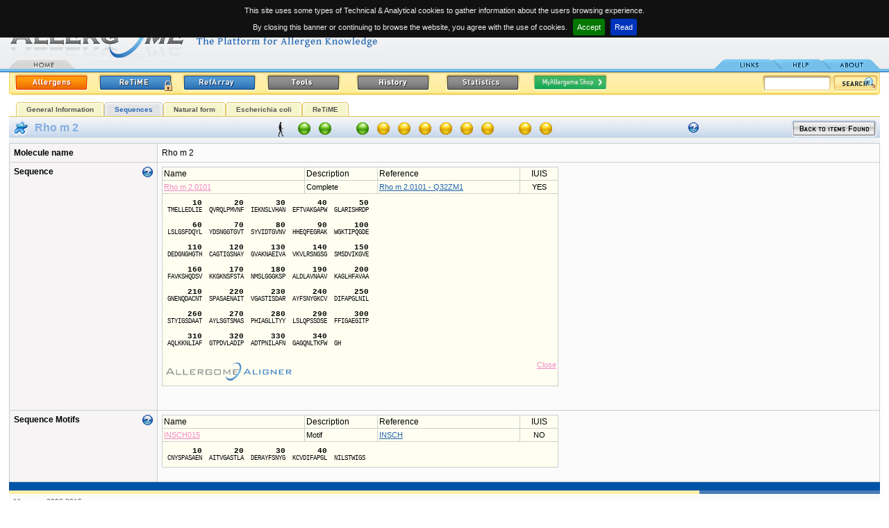

--- FILE ---
content_type: text/html
request_url: http://www.allergome.org/script/dettaglio_sequence.php?id_molecule=2413
body_size: 13943
content:
<!DOCTYPE html PUBLIC "-//W3C//DTD XHTML 1.0 Strict//EN" "http://www.w3.org/TR/xhtml1/DTD/xhtml1-strict.dtd"><html>
<head>
    <title>Allergome - Rho m 2</title>
    <META HTTP-EQUIV="Content-Type" CONTENT="text/html; charset=ISO-8859-1">    <meta name="Author"      content="Panservice info@panservice.it">
    <meta name="Keywords"    content="Allergy, Allergenic, Allergenicity, Allergens, Anaphylaxis, Animal, Animal Models, Asthma, Atopic Dermatitis, Atopy, Biochemistry, Conjunctivitis, Database, Diagnosis, Environment, Epidemiology, Food, Function, Fungi, Genetic, Immunochemistry, Immunology, Immunological, Immunotherapy, Insects, Intolerance, Mites, Molecular Biology, Molecules, Mould, Pollen, Pseudo-Allergic, Rhinitis, Structure, Urticaria">
    <meta name="Description" content="Allergome.org. Archive molecules">
    <meta name="robots"      content="all">
    <meta name="publisher"   content="http://www.allergome.org">
    <meta name="generator"   content="Panservice info@panservice.it">
    <link rel="STYLESHEET" type="text/css" href="http://www.allergome.org/css/style2.css?t=20110228001">
    <link rel="STYLESHEET" type="text/css" href="http://www.allergome.org/css/dynCalendar.css">
    <link rel="STYLESHEET" type="text/css" href="http://www.allergome.org/css/jquery.cookiebar.css">
    <link rel="shortcut icon" href="http://www.allergome.org/favicon.ico">
    <link rel="icon" href="http://www.allergome.org/favicon.gif" type="image/gif" >
    <script language="Javascript" type="text/javascript" src="http://www.allergome.org/js/functions.js"></script>
    <script language="Javascript" type="text/javascript" src="http://www.allergome.org/js/dynCalendar.js"></script>
    <script language="Javascript" type="text/javascript" src="http://www.allergome.org/js/browserSniffer.js"></script>
    <script language="JavaScript" type="text/javascript" src="http://www.allergome.org/js/main.js"></script>
    <script language="JavaScript" type="text/javascript" src="http://www.allergome.org/js/style.js"></script>
    <script type="text/javascript" src="http://www.allergome.org/js/jquery-1.11.3.min.js"></script>

    <script language="JavaScript" type="text/javascript" src="http://www.allergome.org/js/mootools-1.11.js"></script>
    <script type="text/javascript">
    
      jQuery.noConflict();

//      total=1800; //30 minuti
//
//      function sott() {
//        total=total-1;
//        if( total>=0 ) {
//           minute = Math.floor(total/60);
//           second = total%60;
//           txt = 'You will be still connected<br>for '+ minute;
//           if( minute==1 ) {
//              txt = txt + ' minute';
//           } else {
//              txt = txt + ' minutes';
//           }
//           txt = txt + ' and '+second;
//           if( second==1 ) {
//              txt = txt + ' second';
//           } else {
//              txt = txt + ' seconds';
//           }
//           /*
//           if(document.all){
//             document.all.conta.innerHTML= txt;
//           }
//           else if(document.layers){
//             document.layers['conta'].document.write(txt);
//             document.layers['conta'].document.close();
//           }
//           else if(document.getElementById){
//             document.getElementById('conta').innerHTML= txt;
//           }*/
//
//           $("conta").setHTML(txt);
//           setTimeout('sott()',1000);
//        }
//
//      }

    </script>

   
   <script language="JavaScript">
      Text[1] =["LAST UPDATE","Date of the last data entry or editing of the monograph."];
      Text[2] =["ALLERGOME CODE","Univocal progressive code within the Allergome database. Does not distinguish molecules from sources."];
      Text[3] =["NAME","Allergen Name is assigned by the WHO-IUIS subcommittee for allergen nomenclature. In case the allergen name is followed by a link to the IUIS web site.        Allergens lacking an official name have been nominated on the basis of authors' indications, or similarity to homologous proteins.        Some structures have been identified by means of bioinformatics procedures. These are labeled as 'In Silico Generated'.        Allergens and allergenic sources are scored in the Appendix A of the CLSI ILA20-A2 Guidelines for IgE detection.        Scoring system is between 1 (highest) and 4 (lowest). This reports the strength of documentation of the substance as an allergen,        being 1 equal to well documented in literature, 2 moderate documentation, 3 weak documentation, 4 no documentation."];
      Text[4] =["PREVIOUS NAME","Reports names that have been assigned to the same allergen during the time."];
      Text[5] =["COMMON NAMES","Common names are assigned on the basis of nomenclature of already described molecules. They may be codes used to identify commercial reagents. Some Common Names are selected for grouping purposes of IgE test results in InterAll (the Allergome allergic patient e-records). Selected ones and valid taxonomy nomenclature are in bold."];
      Text[6] =["LINKS TO MOLECULE SEQUENCES","Sequences of molecules are available, along with many other information on dedicated free web sites (UniProt, EMBL, NCBI)."];
      Text[7] =["LINKS TO MOLECULE STRUCTURE","This section links to molecule structure available at the Protein Data Bank web site. Structure are available from the scientific literature and you may find a specific link in the other pages of this web site."];
      Text[8] =["BIOLOGICAL FUNCTION","Function of the molecule is described in the literature. It may be the result of specific studies or may be derived by the sequence homology to molecules whose function is known."];
      Text[10]=["SOURCES","Terms defining the source are reported. Taxonomy and English or most common terms are displayed. If an in-language search has been performed in-language terms are added. The full list of the available in-language terms may be obtained by clicking '...other Source Terms in available Languages ->'.        To allow Users to easily identify the sources the Allergome team is adding images in each monograph that are automatically displayed if available.        Some Source Names are selected for grouping purposes of IgE test results in InterAll (the Allergome allergic patient e-records). Selected ones are in bold."];
      Text[11]=["LINKS TO SOURCE TAXONOMY","NEWT, NCBI, and ITIS web sites are linked to supply full information on taxonomy of allergenic sources. Whenever a species is not listed in the two websites additional resources are linked."];
      Text[12]=["LINKS TO SOURCE IMAGES","Source images are available by searching on Google images using the correct taxonomy name."];
      Text[13]=["LINKS TO SOURCE CALENDARS","This section links to free web site having data on dispersal of the source material. As these data often do not refer to the allergenic molecule or to a single species, much of the data are reported for families."];
      Text[14]=["TISSUES","This section describes which part of the source organism releases the molecules. A single molecule may be present in different tissues."];
      Text[15]=["ROUTES OF EXPOSURE","Routes of allergen penetration into the human body are reported in this section. Exposure to a single allergenic molecule may happen via several routes."];
      Text[16]=["ISOFORMS,VARIANTS,EPITOPES","This section reports the list of isoallergens that have been described and classified for allergenic molecule (BLUE section).        In the case of the GREEN section, it reports the list of allergenic molecules identified within that source."];
      Text[17]=["PREVALENCE","Data reported in the table of 'Epidemiology from Literature' are from the literature. Heading of the columns report data classified.        It's possible to sort the table by clicking on one of the headings.        Columns containing characters are sorted in increasing alphabetical order.        Columns containing number are sorted in decreasing value order.        Whenever the table exceed twenty rows a 'Epidemiology from Literature' page is created.        Only the first twenty rows will be displayed in the General Information page.        The complete table is available in the 'Epidemiology from Literature' page including the first        twenty rows by clicking on '... complete 'Epidemiology from Literature' listing ->' button or on the        'Epidemiology from Literature' label in the menu."];
      Text[18]=["MYALLERGOME SHOP","Links are provided to Manufacturers and Laboratories supplying specific reagents for the allergenic molecule or sources described in this monograph.        Several categories are available that classify the reagents:        Source Materials        Allergenic Molecules        Allergenic Extracts        Antibodies, Monoclonal        Antibodies, Polyclonal        Diagnostics (in vivo), Allergenic Molecules        Diagnostics (in vivo), Allergenic Extracts        Diagnostics (in vitro), Allergenic Molecules        Diagnostics (in vitro), Allergenic Extracts        Immunotherapy, Allergenic Extracts        Immunotherapy, Allergenic Molecules                Go to the MyAllergome Shop page for further details"];
      Text[19]=["REFERENCES","The very last 20 publications are listed for each category in this page.        Several categories are available to classify references        a) Biochemistry / Structure / Function        b) Molecular Biology         c) Immunochemistry / Allergenicity         d) Immune-mechanisms / Genetics         e-1) Detection - Indoor Environment          e-2) Detection - Outdoor Environment          e-3) Detection - Source Extracts or Food Products          e-4) Detection - Diagnostic and Immunotherapeutic Products          e-5) Detection - Source Tissues          e-6) Detection - Body Biodistribution          f) Epidemiology          g) Diagnosis          h) Immunotherapy         i-1) Experimental Model - Allergic Immune Response          i-2) Experimental Model - Conjunctival Contact-induced Diseases          i-3) Experimental Model - Ingestion-induced Diseases          i-4) Experimental Model - Inhalant-induced Diseases          i-5) Experimental Model - Injection-induced Diseases        i-6) Experimental Model - Skin-induced Diseases         j) Allergic Diseases in Animals        k) Review Citations"];
      Text[20]=["MOLECULES,EPITOPES","This section reports the list of isoallergens that have been described and classified for allergenic molecule (BLUE section).        In the case of the GREEN section, it reports the list of allergenic molecules identified within that source."];  // il testo ï¿½ lo stesso per isoform
      Text[21]=["HYBRIDS, POLYMERS OR SHUFFLEDS","Hybrids, polymers or shuffleds based on allergenic molecules have their components listed in this section."];  // il testo ï¿½ lo stesso per Hybrids
      Text[22]=["LINK TO ALLFAM","This section links to allergenic molecule families as described in the AllFam website.        Last updates of Links to AllFam were uploaded on September 12, 2011. 186 allergen families are considered, grouping 995 allergenic molecules and their isoforms. Allergens with unknown protein family were 96."];  // il testo ï¿½ lo stesso per Hybrids
      Text[23]=["ENTRY DATE","Date when the allergen has been entered in Allergome for the first time."];

      Text[30]=["SEQUENCES","Contains sequences as complete, precursor, partial or fragments, N-terminal, C-terminal, and peptides. Each sequence type is defined in the table.       You may perform sequence alignments for similarity searches using the AllergomeAligner on either the Allergome or the UniprotKb databases, or both together, using BLAST and FASTA algorithms."];
      Text[31]=["B-EPITOPE","Defined IgE binding sequences (B-epitope) are displayed. One or more links to the data source are provided. Non IgE-binding sequences might be displayed as well."];
      Text[32]=["T-EPITOPE","Epitope sequences identified by T cells (T-epitope) are displayed. One or more links to the data source are provided. T cell non reactive sequences might be displayed as well."];
      Text[33]=["MIMOTOPE","IgE binding sequences identified as conformational epitopes (mimotope) are displayed. One or more links to the data source are provided."];
      Text[34]=["SEQUENCE MOTIFS","Sequence motifs represent shared amino acid sequences among allergenic       molecules. Sequence motifs have been obtained on the basis of a       collaborative study with the Institute of Immunology Bern, Inselspital,       Bern, Switzerland, by the method described by Stadler MB, Stadler BM (FASEB J 2003;17(9):1141-3).       The last allergen motif discovery run has been performed on December 1, 2010, by using 2708 sequences from the Allergome database.       This resulted in 115 motifs representing 2154 allergenic molecules. The remaining 554 allergenic molecules did not match a motif."];

      Text[50]=["Allergenicity scoring:<br/>Sequence","Green: Available (Complete)<br/>Red: Not Available"];
      Text[51]=["Allergenicity scoring:<br/>Skin Test","Green: Positive<br/>Red: Negative<br/>Yellow: Not Available"];
      Text[52]=["Allergenicity scoring:<br/>Conjunctival Provocation Test","Green: Positive<br/>Red: Negative<br/>Yellow: Not Available"];
      Text[53]=["Allergenicity scoring:<br/>Nasal Provocation Test","Green: Positive<br/>Red: Negative<br/>Yellow: Not Available"];
      Text[54]=["Allergenicity scoring:<br/>Bronchial Provocation Test","Green: Positive<br/>Red: Negative<br/>Yellow: Not Available"];
      Text[55]=["Allergenicity scoring:<br/>Oral Challenge","Green: Positive<br/>Red: Negative<br/>Yellow: Not Available"];
      Text[56]=["Allergenicity scoring:<br/>Functional Test<br/>Basophil/Mastcell Degranulation/Activation Test","Green: Positive<br/>Red: Negative<br/>Yellow: Not Available"];
      Text[57]=["Allergenicity scoring:<br/>Non-Functional Test<br/>IgE/IgE-Immunoblotting","Green: Positive<br/>Red: Negative<br/>Yellow: Not Available"];
      Text[58]=["Allergenicity scoring:<br/>Epidemiology From Literature","Green: Tested positive<br/>Red: Tested, but always negative<br/>Yellow: Never tested<br/><br/>Tested subjects: 0<br />Positive subjects: 0<br />Percentage: 0%"];
      Text[59]=["Allergenicity scoring:<br/>ReTiME","Green: Tested positive<br/>Red: Tested, but always negative<br/>Yellow: Never tested<br/><br/>Tested subjects: 0<br />Positive subjects: 0<br />Percentage: 0%"];
      Text[60]=["Allergenicity scoring:<br/>Data Generation","Green: Experimental from Literature<br/>Yellow: Experimental Real Time<br/>Red: In Silico"];
      Text[61]=["ALLERGENICITY SCORING","The Allergenicity Scoring summarizes and visualizes the current characterization status of each molecule. Move on the spots with        the mouse pointer to get explanation and values for each of the eleven parameters considered. All the data are updated in real        time, excepting Sequence and ReTiME values that are updated once a day. Dots are not clickable.        The icon/s on the left describe the species of interest.        When multiple species of interest are shown, Allergenicity scoring refers to Homo sapiens.        When Homo sapiens is not involved, the Allergenicity scoring refers to the most important species for the allergenic molecule."];

      Text[80]=["SEARCH USING LANGUAGE","Any search is performed using Taxonomy and English source archives. You may add another language by selecting among those available in the pop-down menu. In the case you add an in-language archive you may use special alphabetic characters from a non-international keyboard."];

      Text[90]=["DATA GENERATION","You may select one of the three options. If you don't make any selection, all kinds are true. Data generation is updated real time."];
      Text[91]=["SEQUENCE","All the available sequences are considered. You may select one of the two options. If you don't make any selection,              all molecules will be displayed. If you select 'available', you are asked to select one or more sequence type. Sequence              availability in the Allergenicity Scoring is updated once a day. Click once to select, double click to deselect."];
      Text[92]=["TESTS","You may check one or two options. If you don't check any option, the test will not be used for searching. Tests are updated real time."];
      Text[93]=["EPIDEMIOLOGY FROM LITERATURE","You may enter range values for searching on tested subject, positive subjects, percentages. Epidemiology values are extracted from the corresponding Allergome table and updated real time."];
      Text[94]=["ReTiME","You may enter range values for searching on tested subject, positive subjects, percentages. ReTiME values are extracted from the corresponding Allergome page and updated once a day."];
      Text[95]=["SPECIES OF INTEREST","You may select one or more of the options. If you don't make any selection, all kinds are true. Species of interest is updated real time."];
      Text[96]=["ALLERGENICITY SCORING","The icon/s on the left describe the species of interest."];

      Text[100]=["SEARCH LIST","If you add the search in one of the available language archive the Allergome Database could return the following message:        'If you are doing a search using a term in your own language that is not present in the Allergome database, send us an e-mail indicating the language, the term, and the corresponding English or Taxonomic term.'                If you retrieved one or more Molecule Monograph a list will appear by column as follows:        1) A progressive number. The background color identifies the molecule section;        2) A Red dot, a Yellow dot or a blank space marking the items as 'NEW', 'MODIFIED', or 'UNMODIFIED', respectively;        3) The Molecule Name;        4) The inclusion in the WHO-IUIS Official Nomenclature List (www.allergen.org). The WHO-IUIS Allergen Nomenclature Sub-committee logo marks the molecule;        5) The way the data are generated. In silico generated monographs are marked;        6) The Sources of the Molecule. Taxonomy and English terms are always displayed. In-language terms are listed if the search has been performed using a language archive;        7) The date of last molecule updating;        8) The Allergome unique Code."];
   </script>
</head>
<body class="testo" leftmargin="0" topmargin="0" onLoad="MM_preloadImages('http://www.allergome.org/img/tab_link2.gif','http://www.allergome.org/img/tab_help2.gif','http://www.allergome.org/img/tab_about2.gif','http://www.allergome.org/img/button_allergen_on.gif','http://www.allergome.org/img/button_refarray_on.gif','http://www.allergome.org/img/button_history_on.gif','http://www.allergome.org/img/button_download_on.gif','http://www.allergome.org/img/button_statistics_on.gif')">

<div id="notification"><img align="absmiddle" src="http://www.allergome.org/img/ajax_indicator_piccolo.gif" title="Loading..." style="margin-right:5px;" />Loading...</div><!-- INIZIO HEADER -->
<div id="TipLayer" style="visibility:hidden;position:absolute;z-index:1000;top:-100;"></div>
<table width="98%" border="0" cellspacing="0" cellpadding="0" align="center">

  <tr>
    <td id="tdLogo" rowspan="2">
	 	<a href="http://www.allergome.org/index.php" tabindex="1" title="Allergome  - The Platform for Allergen Knowledge"><img src="http://www.allergome.org/img/logo.gif" width="540" height="91" title="Allergome - The platform for Allergen Knowledge" border="0" align="baseline"></a><br>
		<div style="position:absolute;top:85px;"><a href="http://www.allergome.org/index.php"><img src="http://www.allergome.org/img/tab_home1.gif" width="95" height="14" title="Home Page" border="0"></a>      </div>
	</td>
    <td id="tdData" align="right">
      <b>Last update:</b>&nbsp;&nbsp;May 26, 2023<br>08:28&nbsp;+1GMT      <br><img src="http://www.allergome.org/img/trasp.gif" border="0" width="10" height="5"><br clear="all">
            <div id="conta"></div>
    </td>
  </tr>
  <tr>
    <td id="tdTab" align="right">

               <!--<div style="margin:0px;display:inline-block;padding:0px;">
                  <form action="https://www.paypal.com/cgi-bin/webscr" method="post" target="_blank">
                     <input type="hidden" name="cmd" value="_s-xclick">
                     <input type="hidden" name="hosted_button_id" value="2HA6LZPAN2PZ2">
                     <input type="image" src="http://www.allergome.org/img/btn_donate_internal_menu.png" border="0" name="submit" alt="Donate to the Allergome project">
                     <img alt="" border="0" src="http://www.allergome.org/img/trasp.gif" width="1" height="1">
                  </form>
               </div>-->

                <a href="http://www.allergome.org/news/index.php"><img src="http://www.allergome.org/img/tab_link.gif" title="Links" width="95" height="14" border="0" id="Image1" onMouseOver="MM_swapImage('Image1','','http://www.allergome.org/img/tab_link2.gif',1)" onMouseOut="MM_swapImgRestore()"></a><a href="http://www.allergome.org/script/help.php"><img src="http://www.allergome.org/img/tab_help.gif" title="Help" width="71" height="14" border="0" id="Image2" onMouseOver="MM_swapImage('Image2','','http://www.allergome.org/img/tab_help2.gif',1)" onMouseOut="MM_swapImgRestore()"></a><a href="http://www.allergome.org/script/about.php"><img src="http://www.allergome.org/img/tab_about.gif" title="About" width="72" height="14" border="0" id="Image3" onMouseOver="MM_swapImage('Image3','','http://www.allergome.org/img/tab_about2.gif',1)" onMouseOut="MM_swapImgRestore()"></a></td>
  </tr>
  <!-- <tr>
    <td colspan="2"><img src="http://www.allergome.org/img/righino_blu.gif"></td>
    <td colspan="2">&nbsp;</td>
  </tr> -->
  <tr>
    <td colspan="2" style="padding-top:3px">
   	 <table width="100%" border="0" cellspacing="0" cellpadding="0">
           <tr>
             <td><img src="http://www.allergome.org/img/yellow_start.gif"></td>
             <td background="http://www.allergome.org/img/yellow_background.gif" width="100%">
                <a href="http://www.allergome.org/script/search_step1.php?clear=1"><img src="http://www.allergome.org/img/button_allergen_on.gif" width="106" height="24" hspace="5" border="0" title="Search the Allergome database for molecules and sources"></a><a href="http://www.allergome.org/index.php"><img src="http://www.allergome.org/img/button_retime_login.gif" width="106" height="24" hspace="10" border="0" title="Real Time Monitoring of IgE sensitization" id="Image5" onMouseOver="MM_swapImage('Image5','','http://www.allergome.org/img/button_retime_login_on.gif',1)" onMouseOut="MM_swapImgRestore()"></a><a href="http://www.allergome.org/script/refArray.php?clear=1"><img src="http://www.allergome.org/img/button_refarray.gif" title="Search and Retrieve a Cross-sectional view of the Allergome Reference Archive" name="Image6" id="Image6" width="106" height="24" hspace="5" border="0" onMouseOver="MM_swapImage('Image6','','http://www.allergome.org/img/button_refarray_on.gif',1)" onMouseOut="MM_swapImgRestore()"></a><a href="http://www.allergome.org/script/tools.php"><img src="http://www.allergome.org/img/button_tools.gif" title="Computational tools and free-authorized downloads from Allergome platform archives" name="Image8" id="Image8" width="106" height="24" hspace="10" border="0" onMouseOver="MM_swapImage('Image8','','http://www.allergome.org/img/button_tools_on.gif',1)" onMouseOut="MM_swapImgRestore()"></a>                   <!--<img src="http://www.allergome.org/img/button_tools.gif" title="Computational tools and free-authorized downloads from Allergome platform archives" name="Image8" id="Image8" width="106" height="24" hspace="10" border="0" onMouseOver="MM_swapImage('Image8','','http://www.allergome.org/img/button_tools_on.gif',1)" onMouseOut="MM_swapImgRestore()">-->
                   <a href="http://www.allergome.org/script/history.php" target="_blank"><img src="http://www.allergome.org/img/button_history.gif" title="Yearly Saved Copies of the Allergome Database" name="Image7" id="Image7" width="106" height="24" hspace="10" border="0" onMouseOver="MM_swapImage('Image7','','http://www.allergome.org/img/button_history_on.gif',1)" onMouseOut="MM_swapImgRestore()"></a>

                   <a href="http://www.allergome.org/script/statistic.php"><img src="http://www.allergome.org/img/button_statistics.gif" title="Real Time Status in Graphs and Tables of the Allergome Archives and Data" name="Image9" id="Image9" width="106" height="24" hspace="10" border="0" onMouseOver="MM_swapImage('Image9','','http://www.allergome.org/img/button_statistics_on.gif',1)" onMouseOut="MM_swapImgRestore()"></a><a href="http://www.allergome.org/shop/"><img src="http://www.allergome.org/img/button_myshop_small.png" title="MyAllergome Shop" name="Image10" id="Image10" width="106" height="24" hspace="10" border="0" onMouseOver="MM_swapImage('Image10','','http://www.allergome.org/img/button_myshop_small_hover.png',1)" onMouseOut="MM_swapImgRestore()"></a>   			 </td>
             <td background="http://www.allergome.org/img/yellow_background.gif" nowrap>
             
                   <form name="quick_search" action="http://www.allergome.org/script/search_step2.php" method="post" style="margin:0px;">
                     <div id="search"><input type="text" name="simple_field" value="">
                     <input type="hidden" name="action"              value="simple_search">
                     <a href="javascript:document.quick_search.submit()" class="testo"><img src="http://www.allergome.org/img/button_search.gif" border="0" align="absmiddle" title="Quick Search"></a>
                     <input type="hidden" name="simple_substring"    value="Y">
                     <input type="hidden" name="simple_type_archive" value="all">
                     <input type="hidden" name="simple_no_unknown"   value="N">
                     <input type="hidden" name="simple_only_iuis"    value="N">
                     <input type="hidden" name="simple_no_isoform"   value="N"></div>
                   </form>
   			 </td>
             <td><img src="http://www.allergome.org/img/yellow_end.gif"></td>
           </tr>
         </table>
      </td>
  </tr>
</table>
<!-- FINE HEADER --><center><div id="navigazione" align="center" style="background-color:white"><ul><li><a href="http://www.allergome.org/script/dettaglio.php?id_molecule=2413">General Information</a></li><li id="attivo"><a href="#">Sequences</a></li><li><a href="http://www.allergome.org/script/dettaglio_native.php?id_molecule=2413&id_native=810">Natural form</a></li><li><a href="http://www.allergome.org/script/dettaglio_recombinant.php?id_molecule=2413&id_recombinant=596">Escherichia coli</a></li><li><a href="http://www.allergome.org/script/retime/retime_monografia.php?id_molecule=2413&erase=1">ReTiME</a></li></ul><div style="clear:both;margin:0px;padding:0px"></div></div></center>
<table class="td_normale" cellspacing="0" cellpadding="0" border="0" align="center" width="98%">
<tr><td class="td_sottotitolo" valign="top" style="padding:5px;" colspan="1" width="250" nowrap><img src="http://www.allergome.org/img/allergens_molecule.gif" alt="Allergenic Molecule" title="Allergenic Molecule" border="0" align="absmiddle">&nbsp;<span class="testo_blu_grande">&nbsp;Rho m 2</span></td><td class="td_sottotitolo" valign="middle" colspan="3" align="center" nowrap style="width:auto"><a href="#" class="animale"><span style="background:#F5F9FB url(http://www.allergome.org/img/species/homo_sapiens.png) no-repeat bottom left;"><i>Homo sapiens</i></span><img src="http://www.allergome.org/img/species/homo_sapiens.png"></a><img src="http://www.allergome.org/img/led_green.gif" border="0" alt="" class="scoring_led" onMouseOver="stm(Text[60],Style[12])" onMouseOut="htm()" /><img src="http://www.allergome.org/img/led_green.gif" border="0" alt="" class="scoring_led" onMouseOver="stm(Text[50],Style[12])" onMouseOut="htm()" /><span style="margin-left:20px">&nbsp;</span><img src="http://www.allergome.org/img/led_green.gif" border="0" alt="" class="scoring_led" onMouseOver="stm(Text[57],Style[12])" onMouseOut="htm()" /><img src="http://www.allergome.org/img/led_yellow.gif" border="0" alt="" class="scoring_led" onMouseOver="stm(Text[56],Style[12])" onMouseOut="htm()" /><img src="http://www.allergome.org/img/led_yellow.gif" border="0" alt="" class="scoring_led" onMouseOver="stm(Text[51],Style[12])" onMouseOut="htm()" /><img src="http://www.allergome.org/img/led_yellow.gif" border="0" alt="" class="scoring_led" onMouseOver="stm(Text[52],Style[12])" onMouseOut="htm()" /><img src="http://www.allergome.org/img/led_yellow.gif" border="0" alt="" class="scoring_led" onMouseOver="stm(Text[53],Style[12])" onMouseOut="htm()" /><img src="http://www.allergome.org/img/led_yellow.gif" border="0" alt="" class="scoring_led" onMouseOver="stm(Text[54],Style[12])" onMouseOut="htm()" /><img src="http://www.allergome.org/img/led_yellow.gif" border="0" alt="" class="scoring_led" onMouseOver="stm(Text[55],Style[12])" onMouseOut="htm()" /><span style="margin-left:20px">&nbsp;</span><img src="http://www.allergome.org/img/led_yellow.gif" border="0" alt="" class="scoring_led" onMouseOver="stm(Text[58],Style[12])" onMouseOut="htm()" /><img src="http://www.allergome.org/img/led_yellow.gif" border="0" alt="" class="scoring_led" onMouseOver="stm(Text[59],Style[12])" onMouseOut="htm()" /></td><td class="td_sottotitolo" valign="top" style="padding:5px;" colspan="1" align="left" width="350" nowrap><div width="100%" align="right" style="float:right;"><a class="link" href="http://www.allergome.org/script/search_step2.php"><img src="http://www.allergome.org/img/back2.gif" border="0"></a></div><img src="http://www.allergome.org/img/question.gif" onMouseOver="stm(Text[61],Style[12])" onMouseOut="htm()" style="margin-top:3px"></td></tr><tr><td class="td_normale" valign="top" width="100%" colspan="5"><table class="tabella" cellspacing="1" cellpadding="6" border="0" width="100%">
<tr><td class="td_grigio" valign="top" nowrap width="200">Molecule name</td><td class="td_normale" valign="top" nowrap>Rho m 2<br></td></tr>
<tr><td class="td_grigio"  valign="top" nowrap width="200"><div width="100%" align="right" style="float:right;"><img src="../img/question.gif" onMouseOver="stm(Text[30],Style[12])" onMouseOut="htm()"></div>Sequence</td><td class="td_normale" valign="top">
         <table cellpadding="2" cellspacing="0" border="0" style="background-color:#FEFEF1;border:1px solid #CECECE">
         <tr>
            <td style="border-right:1px solid #CECECE;border-bottom:1px solid #CECECE;" nowrap width="200"><span class="testo_no_bold">Name</span></td>
            <td style="border-right:1px solid #CECECE;border-bottom:1px solid #CECECE;" nowrap width="100"><span class="testo_no_bold">Description</span></td>
            <td style="border-right:1px solid #CECECE;border-bottom:1px solid #CECECE;" nowrap width="200"><span class="testo_no_bold">Reference</span></td>
            <td style="border-bottom:1px solid #CECECE;" align="center" width="50"><span class="testo_no_bold">IUIS</span></td>
         </tr>
         <tr>
            <td style="border-right:1px solid #CECECE;border-bottom:1px solid #CECECE;"><span class="testo"><a class="link_int" href="search_step2.php?action=search&type_archive=&no_unknown=&only_iuis=&no_isoform=&first_archivie=16&first_field=[base64]">Rho m 2.0101</a></span></td>
            <td style="border-right:1px solid #CECECE;border-bottom:1px solid #CECECE;"><span class="testo">Complete</span></td>
            <td style="border-right:1px solid #CECECE;border-bottom:1px solid #CECECE;"><span class="testo"><a href="http://www.uniprot.org/uniprot/Q32ZM1" class="link_ext" target="_blank">Rho m 2.0101 - Q32ZM1</a><br></span></td>
            <td style="border-bottom:1px solid #CECECE;" align="center"><span class="testo">YES</span></td>
         </tr>
         <tr>
            <td colspan="4">
               <table cellpadding="5" cellspacing="0" border="0">
               <tr><td align="right" class="testo_sequence"><span class="testoboldpiccolo">10</span><br>TMELLEDLIE</td><td align="right" class="testo_sequence"><span class="testoboldpiccolo">20</span><br>QVRQLPMVNF</td><td align="right" class="testo_sequence"><span class="testoboldpiccolo">30</span><br>IEKNSLVHAN</td><td align="right" class="testo_sequence"><span class="testoboldpiccolo">40</span><br>EFTVAKGAPW</td><td align="right" class="testo_sequence"><span class="testoboldpiccolo">50</span><br>GLARISHRDP</td></tr><tr><td align="right" class="testo_sequence"><span class="testoboldpiccolo">60</span><br>LSLGSFDQYL</td><td align="right" class="testo_sequence"><span class="testoboldpiccolo">70</span><br>YDSNGGTGVT</td><td align="right" class="testo_sequence"><span class="testoboldpiccolo">80</span><br>SYVIDTGVNV</td><td align="right" class="testo_sequence"><span class="testoboldpiccolo">90</span><br>HHEQFEGRAK</td><td align="right" class="testo_sequence"><span class="testoboldpiccolo">100</span><br>WGKTIPQGDE</td></tr><tr><td align="right" class="testo_sequence"><span class="testoboldpiccolo">110</span><br>DEDGNGHGTH</td><td align="right" class="testo_sequence"><span class="testoboldpiccolo">120</span><br>CAGTIGSNAY</td><td align="right" class="testo_sequence"><span class="testoboldpiccolo">130</span><br>GVAKNAEIVA</td><td align="right" class="testo_sequence"><span class="testoboldpiccolo">140</span><br>VKVLRSNGSG</td><td align="right" class="testo_sequence"><span class="testoboldpiccolo">150</span><br>SMSDVIKGVE</td></tr><tr><td align="right" class="testo_sequence"><span class="testoboldpiccolo">160</span><br>FAVKSHQDSV</td><td align="right" class="testo_sequence"><span class="testoboldpiccolo">170</span><br>KKGKNSFSTA</td><td align="right" class="testo_sequence"><span class="testoboldpiccolo">180</span><br>NMSLGGGKSP</td><td align="right" class="testo_sequence"><span class="testoboldpiccolo">190</span><br>ALDLAVNAAV</td><td align="right" class="testo_sequence"><span class="testoboldpiccolo">200</span><br>KAGLHFAVAA</td></tr><tr><td align="right" class="testo_sequence"><span class="testoboldpiccolo">210</span><br>GNENQDACNT</td><td align="right" class="testo_sequence"><span class="testoboldpiccolo">220</span><br>SPASAENAIT</td><td align="right" class="testo_sequence"><span class="testoboldpiccolo">230</span><br>VGASTISDAR</td><td align="right" class="testo_sequence"><span class="testoboldpiccolo">240</span><br>AYFSNYGKCV</td><td align="right" class="testo_sequence"><span class="testoboldpiccolo">250</span><br>DIFAPGLNIL</td></tr><tr><td align="right" class="testo_sequence"><span class="testoboldpiccolo">260</span><br>STYIGSDAAT</td><td align="right" class="testo_sequence"><span class="testoboldpiccolo">270</span><br>AYLSGTSMAS</td><td align="right" class="testo_sequence"><span class="testoboldpiccolo">280</span><br>PHIAGLLTYY</td><td align="right" class="testo_sequence"><span class="testoboldpiccolo">290</span><br>LSLQPSSDSE</td><td align="right" class="testo_sequence"><span class="testoboldpiccolo">300</span><br>FFIGAEGITP</td></tr><tr><td align="right" class="testo_sequence"><span class="testoboldpiccolo">310</span><br>AQLKKNLIAF</td><td align="right" class="testo_sequence"><span class="testoboldpiccolo">320</span><br>GTPDVLADIP</td><td align="right" class="testo_sequence"><span class="testoboldpiccolo">330</span><br>ADTPNILAFN</td><td align="right" class="testo_sequence"><span class="testoboldpiccolo">340</span><br>GAGQNLTKFW</td><td align="left" class="testo_sequence"><span class="testoboldpiccolo">&nbsp;</span><br>GH</td></tr><tr>
               </tr>
               </table>
               <br />
               <span class="testo" style="float:right"><a href="javascript:void(0)" class="link_int" onclick="$('blast_result_2865').setHTML(''); $('blast_form_2865').setStyle('display', 'none')">Close</a></span>
               <span class="testo">
                  <!--<a href="javascript:void(0)" class="link_int blast" rel="2865" name="Rho m 2.0101" title="[base64]#allergome">NCBI Blast (Allergome)</a> -
                  <a href="javascript:void(0)" class="link_int blast" rel="2865" name="Rho m 2.0101" title="[base64]#uniprot">NCBI Blast (Uniprot)</a>-->
                  <!-- <a href="javascript:void(0)" class="link_int blast" rel="2865"><img src="../img/allergome_blaster_mini.png" border="0" title="Compare your sequence with Allergome sequence database" /></a> -->
                  <a href="javascript:void(0)" class="link_int blast" rel="2865"><img src="../img/allergome_aligner_mini.png" border="0" title="Compare your sequence with Allergome sequence database" /></a>
               </span>
               <div id="blast_form_2865" class="divBlast" style="display:none">
                  <form name="blast_search_2865" id="blast_search_2865" action="ext/blaster_proxy.php" onsubmit="return false" method="post">
                     <!-- <span class="testo"><a href="javascript:void(0)" onclick="$('advanced_option_2865').getStyle('display')=='none' ? $('advanced_option_2865').setStyle('display', '') : $('advanced_option_2865').setStyle('display', 'none')">Advanced option</a></span><br /> -->
                     <span class="testo"><a href="javascript:void(0)" onclick="showAdvancedOption(2865, true)" title="closed" id="lnk_adv_option_2865">Advanced option</a></span><br />
                  	<p>
                        <label>Algorithm</label>
                        <select name="algo" size="1" onchange="showAdvancedOption(2865)">
                           <!-- <option value="NCBI blastp (2.2.18)" >NCBI blastp (2.2.18)</option> -->
                           <option value="blastp">NCBI blastp (2.2.18)</option>
                           <option value="fasta3">FASTA</option>
                           <option value="ssearch">SSEARCH</option>
                        </select>
                     </p>
                  	<p>
                        <label>Database</label>
                        <!-- <select name="db" size="1" onchange="if(this.value=='0'){this.form.skim.disabled=true; this.form.skim.checked=false; this.form.aE.selectedIndex=4}else{this.form.skim.disabled=false; this.form.skim.checked=true; this.form.aE.selectedIndex=3}"> -->
                        <select name="db" size="1" onchange="if(this.value=='0'){$('advanced_option_db_uniprot2865').setStyle('display', 'none'); this.form.aE.selectedIndex=4}else{$('advanced_option_db_uniprot2865').setStyle('display', 'block'); this.form.skim.checked=true; this.form.aE.selectedIndex=3}">
                           <option value="0" >Allergome</option>
                           <option value="1" >Uniprot</option>
                        </select>
                     </p>
                     <p>
                        <label>% Identity (BLAST)<br>% Similarity (FASTA)</label>
                        <span>min</span><input type="text" name="min" value="" maxlenght="5" size="4" />
                        <span>max</span><input type="text" name="max" value="" maxlenght="5" size="4" />
                     </p>
                     <br>
                     <div id="advanced_option_2865" style="display:none">

                        <!--BLAST options div-->
                        <div id="advanced_option_blastp_2865" style="display:none">
                           <p>
                              <label>Matrix</label>
                              <select name="matrix" size="1">
                              <option value="PAM30" >PAM30</option>
                              <option value="PAM70" >PAM70</option>
                              <option value="BLOSUM80">BLOSUM80</option>
                              <option value="BLOSUM62" selected>BLOSUM62</option>
                              <option value="BLOSUM45">BLOSUM45</option>
                              </select>
                           </p>
                           <p>
                              <label>Gap costs</label>
                              <select name="gap" size="1">
                              <option value="0" >Open:9 Ext:2</option>
                              <option value="1" >Open:8 Ext:2</option>
                              <option value="2" >Open:7 Ext:2</option>
                              <option value="3" >Open:12 Ext:1</option>
                              <option value="4" selected >Open:11 Ext:1</option>
                              <option value="5" >Open:10 Ext:1</option>
                              </select>
                           </p>
                           <p>
                              <label>Expect threshold</label>
                              <select name="aE" size="1">
                              <option value="00.1">00.1</option>
                              <option value="0.1">0.1</option>
                              <option value="1">1</option>
                              <option value="10">10</option>
                              <option value="100" selected>100</option>
                              <option value="1000">1000</option>
                              <option value="10000">10000</option>
                              <option value="30000">30000</option>
                              </select>
                           </p>
                           <p>
                              <label>Short queries</label>
                              <input type="checkBox" name="sq" value="foo" checked  onclick="if(this.checked==true && this.form.seq.length<30){this.form.f.checked=false;this.form.aE.selectedIndex=(this.form.db.selectedIndex==0 ? 5 : 7);this.form.matrix.selectedIndex=0;this.form.ws.selectedIndex=0;}" /><span style="font-size:9px;margin-left:5px">Automatically adjust parameters for short input sequences</span>
                           </p>
                           <p>
                              <label>Filter</label>
                              <input type="checkBox" name="f" value="foo" /><span style="font-size:9px;margin-left:5px">Low complexity regions</span>
                           </p>
                           <p>
                              <label>Word size</label>
                              <select name="ws" size="1">
                              <option value="2">2</option>
                              <option value="3" selected>3</option>
                              </select>
                           </p>
                        </div>
                        <!-- end blast options div-->

                        <!--fasta options div-->
                        <div id="advanced_option_fasta_2865" style="display:none">

                           <p>
                              <label>ktup:</label>1&nbsp;&nbsp;<INPUT TYPE=RADIO NAME="ktup" VALUE="1"> (more sensitive)<br>
                              <label>&nbsp;</label>2&nbsp;&nbsp;<INPUT TYPE=RADIO NAME="ktup" VALUE="2" checked> (faster)
                           </p>
                           <p>
                              <label>Matrix:</label>
                              <select name="matrixf" size="1">
                              <option value = "BL50" selected>BLOSUM50
                              <option value = "BL62" >BLOSUM62
                              <option value = "BL80">BLOSUM80
                              <option value = "P120">PAM120
                              <option value = "P250">PAM250
                              <option value = "M10">MDM10
                              <option value = "M20">MDM20
                              <option value = "M40">MDM40
                              </select>
                           </p>
                           <p>
                              <label>Gap open:</label>
                                 <select name="gapof" size="1">
                                 <option value = "-23" >-23
                                 <option value = "-22" >-22
                                 <option value = "-18" >-18
                                 <option value = "-17" >-17
                                 <option value = "-16" >-16
                                 <option value = "-14" >-14
                                 <option value = "-12" >-12
                                 <option value = "-10" selected>-10
                                 <option value = "-8" >-8
                                 <option value = "-7" >-7
                                 <option value = "-6" >-6
                                 <option value = "-4" >-2
                                 <option value = "-0" >-0
                                 </select>
                           </p>
                           <p>
                              <label>Gap extend:</label>
                                 <select name="gapef" size="1">
                                 <option value = "0" >0
                                 <option value = "-1" >-1
                                 <option value = "-2" selected>-2
                                 <option value = "-3" >-3
                                 <option value = "-4" >-4
                                 <option value = "-6" >-6
                                 <option value = "-8" >-8
                                 </select>
                           </p>
                           <p>
                              <label>Expectation upper value</label>
                                 <select name="uEf" size="1">
                                 <option value = "1e-600" >1e-600
                                 <option value = "1e-300" >1e-300
                                 <option value = "1e-100" >1e-600
                                 <option value = "1e-50" >1e-50
                                 <option value = "1e-10">1e-10
                                 <option value = "1e-5" >1e-5
                                 <option value = "0.001" >0.001
                                 <option value = "0.1" >0.1
                                 <option value = "1.0" >1.0
                                 <option value = "2.0" >2.0
                                 <option value = "5.0" >5.0
                                 <option value = "10.0" selected>10.0
                                 <option value = "20.0" >20.0
                                 <option value = "50">50
                                 </select>
                           </p>
                           <p>
                              <label>Expectation lower value</label>
                                 <select name="lEf" size="1">
                                 <option value = "" selected>default
                                 <option value = "1e-600" >1e-600
                                 <option value = "1e-300" >1e-300
                                 <option value = "1e-100" >1e-600
                                 <option value = "1e-50" >1e-50
                                 <option value = "1e-10">1e-10
                                 <option value = "1e-5" >1e-5
                                 <option value = "0.001" >0.001
                                 <option value = "0.1" >0.1
                                 <option value = "1.0" >1.0
                                 <option value = "2.0" >2.0
                                 <option value = "5.0" >5.0
                                 <option value = "10.0">10.0
                                 <option value = "20.0" >20.0
                                 <option value = "50">50
                                 </select>
                           </p>
                           <p>
                              <label>Filter</label>
                              <select name="filterf" size="1">
                                 <option value = "" selected>none
                                 <option value = "seg" >seg
                                 <option value = "xnu" >xnu
                                 <option value = "seg+xnu" >seg+xnu
                                 </select>
                           </p>
                           <p>
                              <label>Statistical model</label>
                              <select name="statsf" size="1">
                                 <option value="1" selected="selected"> Regress</option>
                                 <option value="2"> MLE</option>

                                 <option value="3"> Altshul-Gish</option>
                                 <option value="11"> Regress/shuf.</option>
                                 <option value="12"> MLE/shuf.</option>
                                 </select>
                           </p>

                        </div>
                        <!--end fasta option div-->


                        <!--start ssearch option div-->
                        <div id="advanced_option_ssearch_2865" style="display:none">
                           <p>
                              <label>Matrix:</label>
                                 <select name="matrixs" size="1">
                                 <option value = "BL50" >BLOSUM50
                                 <option value = "BL62" >BLOSUM62
                                 <option value = "BL80">BLOSUM80
                                 <option value = "P120" selected>PAM120
                                 <option value = "P250">PAM250
                                 <option value = "M10">MDM10
                                 <option value = "M20">MDM20
                                 <option value = "M40">MDM40
                                 </select>
                           </p>
                           <p>
                              <label>Gap open:</label>
                                 <select name="gapos" size="1">
                                 <option value = "-23" >-23
                                 <option value = "-22" >-22
                                 <option value = "-18" >-18
                                 <option value = "-17" >-17
                                 <option value = "-16" >-16
                                 <option value = "-14" >-14
                                 <option value = "-12" >-12
                                 <option value = "-10" selected>-10
                                 <option value = "-8" >-8
                                 <option value = "-7" >-7
                                 <option value = "-6" >-6
                                 <option value = "-4" >-2
                                 <option value = "-0" >-0
                                 </select>
                           </p>
                           <p>
                              <label>Gap extend:</label>
                                 <select name="gapes" size="1">
                                 <option value = "0" >0
                                 <option value = "-1" >-1
                                 <option value = "-2" selected>-2
                                 <option value = "-3" >-3
                                 <option value = "-4" >-4
                                 <option value = "-6" >-6
                                 <option value = "-8" >-8
                                 </select>
                           </p>
                           <p>
                              <label>Expectation upper value</label>
                                 <select name="uEs" size="1">
                                 <option value = "1e-600" >1e-600
                                 <option value = "1e-300" >1e-300
                                 <option value = "1e-100" >1e-600
                                 <option value = "1e-50" >1e-50
                                 <option value = "1e-10">1e-10
                                 <option value = "1e-5" >1e-5
                                 <option value = "0.001" >0.001
                                 <option value = "0.1" >0.1
                                 <option value = "1.0" >1.0
                                 <option value = "2.0" >2.0
                                 <option value = "5.0" >5.0
                                 <option value = "10.0" selected>10.0
                                 <option value = "20.0" >20.0
                                 <option value = "50">50
                                 </select>
                           </p>
                           <p>
                              <label>Expectation lower value</label>
                                 <select name="lEs" size="1">
                                 <option value = "" selected>default
                                 <option value = "1e-600" >1e-600
                                 <option value = "1e-300" >1e-300
                                 <option value = "1e-100" >1e-600
                                 <option value = "1e-50" >1e-50
                                 <option value = "1e-10">1e-10
                                 <option value = "1e-5" >1e-5
                                 <option value = "0.001" >0.001
                                 <option value = "0.1" >0.1
                                 <option value = "1.0" >1.0
                                 <option value = "2.0" >2.0
                                 <option value = "5.0" >5.0
                                 <option value = "10.0">10.0
                                 <option value = "20.0" >20.0
                                 <option value = "50">50
                                 </select>
                           </p>
                           <p>
                              <label>Filter</label>
                              <select name="filters" size="1">
                                 <option value = "" selected>none
                                 <option value = "seg" >seg
                                 <option value = "xnu" >xnu
                                 <option value = "seg+xnu" >seg+xnu
                                 </select>
                           </p>
                           <p>
                              <label>Statistical model</label>
                              <select name="statss" size="1">
                                 <option value="1" selected> Regress</option>
                                 <option value="2"> MLE</option>

                                 <option value="3"> Altshul-Gish</option>
                                 <option value="11"> Regress/shuf.</option>
                                 <option value="12"> MLE/shuf.</option>
                                 </select>
                           </p>
                        </div>
                        <!--end ssearch option div-->

                        <div id="advanced_option_db_uniprot2865" style="display:none">
                           <p>
                              <label>Max target sequences</label>
                              <select name="max_target" size="1">
                              <option value="0">10</option>
                              <option value="1">50</option>
                              <option value="2" selected>100</option>
                              <option value="3">250</option>
                              <option value="4">500</option>
                              </select>
                           </p>
                           <p>
                              <label>Exclude Allergome Molecules</label>
                              <input type="checkbox" name="skim" value="Y" />
                           </p>
                        </div>

                  	</div>
                     <p>
                        <label>&nbsp;</label>
                        <input type="submit" value="Search" onclick="$('blast_search_2865').send({
                  	         onRequest: showIndicator,
                  	         onComplete: hideIndicator,
                  	         update: 'blast_result_2865'
                        })" />
                     </p>
                     <input type="hidden" name="seq" value="[base64]" />
                     <input type="hidden" name="name" value="Rho m 2.0101" />
                     <input type="hidden" name="rel" value="2865" />
                     <input type="hidden" name="login" value="tools">
                  </form>
               <div>
               <div id="blast_result_2865" class="blast blastResult"><div>
            </td>
         </tr>
         </table><br><br></td></tr>
<tr><td class="td_grigio"  valign="top" nowrap><div width="100%" align="right" style="float:right;"><img src="../img/question.gif" onMouseOver="stm(Text[34],Style[12])" onMouseOut="htm()"></div>Sequence Motifs</td><td class="td_normale" valign="top"><table cellpadding="2" cellspacing="0" border="0" style="background-color:#FEFEF1;border:1px solid #CECECE">
                        <tr>
                           <td style="border-right:1px solid #CECECE;border-bottom:1px solid #CECECE;" nowrap width="200"><span class="testo_no_bold">Name</span></td>
                           <td style="border-right:1px solid #CECECE;border-bottom:1px solid #CECECE;" nowrap width="100"><span class="testo_no_bold">Description</span></td>
                           <td style="border-right:1px solid #CECECE;border-bottom:1px solid #CECECE;" nowrap width="200"><span class="testo_no_bold">Reference</span></td>
                           <td style="border-bottom:1px solid #CECECE;" align="center" width="50"><span class="testo_no_bold">IUIS</span></td>
                        </tr>
                        <tr>
                           <td style="border-right:1px solid #CECECE;border-bottom:1px solid #CECECE;"><span class="testo"><a class="link_int" href="search_step2.php?action=search&type_archive=&no_unknown=&only_iuis=&no_isoform=&first_archivie=15&first_field=CNYSPASAENAITVGASTLADERAYFSNYGKCVDIFAPGLNILSTWIGS">INSCH015</a></span></td>
                           <td style="border-right:1px solid #CECECE;border-bottom:1px solid #CECECE;"><span class="testo">Motif</span></td>
                           <td style="border-right:1px solid #CECECE;border-bottom:1px solid #CECECE;"><span class="testo"><a href="http://www.immunology.unibe.ch/" class="link_ext" target="_blank">INSCH</a><br></span></td>
                           <td style="border-bottom:1px solid #CECECE;" align="center"><span class="testo">NO</span></td>
                        </tr>
                        <tr>
                           <td colspan="4">
                              <table cellpadding="5" cellspacing="0" border="0">
                              <tr><td align="right" class="testo_sequence"><span class="testoboldpiccolo">10</span><br>CNYSPASAEN</td><td align="right" class="testo_sequence"><span class="testoboldpiccolo">20</span><br>AITVGASTLA</td><td align="right" class="testo_sequence"><span class="testoboldpiccolo">30</span><br>DERAYFSNYG</td><td align="right" class="testo_sequence"><span class="testoboldpiccolo">40</span><br>KCVDIFAPGL</td><td align="right" class="testo_sequence"><span class="testoboldpiccolo"></span><br>NILSTWIGS</td></tr><tr>
                              </tr>
                              </table>
                           </td>
                        </tr>
                     </table>
            <br></td></tr>
</table></td></tr>
</table>
<script language="JavaScript" type="text/javascript">
	$$("a.blast").each(function(el) {
      el.addEvent("click", function(){
	      $("blast_form_"+el.rel).setStyle("display","");
	   })
	});

   function showAdvancedOption(seq_id, lnk)
   {
      try
      {
         var status = $("lnk_adv_option_" + seq_id).getProperty("title");

         if ( lnk == true )
         {
            if ( status == "closed" )
            {
               $("advanced_option_" + seq_id).setStyle("display", "block");
               $("lnk_adv_option_" + seq_id).setProperty("title", "opened");
               status = "opened";
            }
            else
            {
               $("advanced_option_" + seq_id).setStyle("display", "none");
               $("lnk_adv_option_" + seq_id).setProperty("title", "closed");
               status = "closed";
            }
         }

         $("advanced_option_blastp_" + seq_id).setStyle("display", "none");
         $("advanced_option_fasta_" + seq_id).setStyle("display", "none");
         $("advanced_option_ssearch_" + seq_id).setStyle("display", "none");

         if ( status == "opened" )
         {
            var algo = $("blast_search_" + seq_id).getElement("select[name=algo]").getValue();

            if ( algo == "blastp" )
               $("advanced_option_blastp_" + seq_id).setStyle("display", "block");
            else if ( algo == "fasta3" )
               $("advanced_option_fasta_" + seq_id).setStyle("display", "block");
            else if ( algo == "ssearch" )
               $("advanced_option_ssearch_" + seq_id).setStyle("display", "block");

            // Attivo il div che contiene tutti i div delle option
            //$("advanced_option_" + seq_id).setStyle("display", "block");
         }
//         else
//         {
//            $("advanced_option_" + seq_id).setStyle("display", "none");
//         }
      }
      catch (ex)
      {
         alert(ex);
      }
   }

	/*$$("a.blast").each(function(el) {
	   el.addEvent("click", function(){
	      new Ajax("ext/blast.php", {
	         onRequest: showIndicator,
	         onComplete: hideIndicator,
	         update: "blast_result_" + el.rel,
	         method: "post",
	         data: {
	            name: el.name,
	            seq: el.title
	         }
	      }).request();
	   })
	});*/
</script><!-- INIZIO FOOTER/Copyright  -->
<table width="98%" border="0" cellspacing="0" cellpadding="0" align="center">
   <tr>
   	<td colspan="2" bgcolor="#0054A6"><img src="http://www.allergome.org/img/trasp.gif" width="1" height="1" border="0"></td>
   </tr>
   <tr>
   	<td id="footer">
   	  Allergome 2003-2015<br><img src="http://www.allergome.org/img/trasp.gif" border="0" width="2" height="2"><br>
   	  <a href="http://creativecommons.org/licenses/by-nc-sa/2.5/deed.en" target="_blank"><img src="http://www.allergome.org/img/somerights20.gif" border="0"></a>
   	</td>
   	<td id="footer2" width="250">
   		<div align="right"><b>Developed by<br><a href="http://www.panservice.it" target="_blank"><font color="#004080">Panservice</font></a></b></div>
   	</td>
   </tr>
</table>
<br>
<!--
<rdf:RDF xmlns="http://web.resource.org/cc/"
    xmlns:dc="http://purl.org/dc/elements/1.1/"
    xmlns:rdf="http://www.w3.org/1999/02/22-rdf-syntax-ns#">
<Work rdf:about="">
   <dc:title>Allergome &amp;#45; A platform for allergen knowledge</dc:title>
   <dc:description>The Allergome web site has been designed to supply information on Allergenic Molecules and sources (Allergens). The Allergome Database is mainly addressed to people working in the
Allergy and Immunology fields.
The Allergome is based on the literature published since the early sixties and is continuously updated.
All the Allergens and data available in the IUIS Allergen Nomenclature Sub&amp;#45;Committee web site are currently present in the Allergome Database.
On the basis of stringent immunological and allergological criteria, carefully characterized Allergens that do not fulfill all the IUIS Allergen Nomenclature criteria are included in the Allergome Database.
Allergenic sources either with or without identified Allergenic Molecules are included in the Allergome Database.</dc:description>
   <dc:creator><Agent>
      <dc:title>Adriano Mari</dc:title>
   </Agent></dc:creator>
   <dc:rights><Agent>
      <dc:title>Adriano Mari</dc:title>
   </Agent></dc:rights>
   <dc:source rdf:resource="http://www.allergome.org/"/>
   <license rdf:resource="http://creativecommons.org/licenses/by-nc-sa/2.5/" />
</Work>

<License rdf:about="http://creativecommons.org/licenses/by-nc-sa/2.5/">
   <permits rdf:resource="http://web.resource.org/cc/Reproduction" />
   <permits rdf:resource="http://web.resource.org/cc/Distribution" />
   <requires rdf:resource="http://web.resource.org/cc/Notice" />
   <requires rdf:resource="http://web.resource.org/cc/Attribution" />
   <prohibits rdf:resource="http://web.resource.org/cc/CommercialUse" />
   <permits rdf:resource="http://web.resource.org/cc/DerivativeWorks" />
   <requires rdf:resource="http://web.resource.org/cc/ShareAlike" />
</License>

</rdf:RDF>

-->
<!-- FINE FOOTER/Copyright -->

<script type="text/javascript" src="http://www.allergome.org/js/jquery.cookiebar.js"></script>
<script type="text/javascript">

   jQuery(document).ready(function(){
      jQuery.cookieBar({
         message: 'This site uses some types of Technical & Analytical cookies to gather information about the users browsing experience.<br>By closing this banner or continuing to browse the website, you agree with the use of cookies.',
         acceptButton: true,
         acceptText: 'Accept',
         policyButton: true,
         policyText: 'Read',
         policyURL: 'http://www.allergome.org/privacy-policy.php',
         autoEnable: false,
         acceptOnContinue: true,
         acceptOnScroll: false,
         fixed: true
      });
   });
   
   if ( jQuery.cookieBar('get-accepted') ) {
      var gaJsHost = (("https:" == document.location.protocol) ? "https://ssl." : "http://www.");
      document.write(unescape("%3Cscript src='" + gaJsHost + "google-analytics.com/ga.js' type='text/javascript'%3E%3C/script%3E"));
      
      try {
         var pageTracker = _gat._getTracker("UA-7774027-2");
         pageTracker._trackPageview();
      } catch(err) {}
   }
   
   //MM_showHideLayers('boxInfoGrande','','show');
</script>

</body>
</html>
